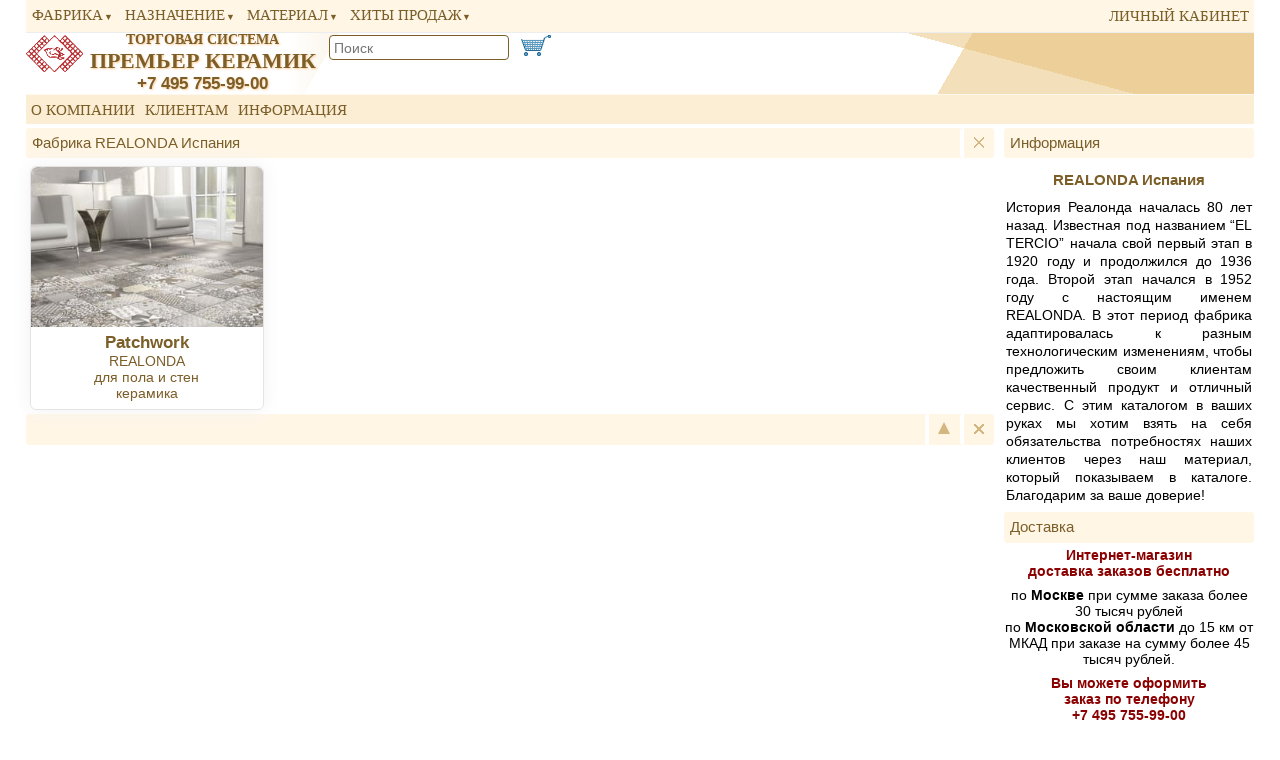

--- FILE ---
content_type: text/html; charset=windows-1251
request_url: https://www.premierkeramik.ru/cat/?firm_id=58
body_size: 8056
content:
                          
  <!DOCTYPE html><html lang=ru><head><meta http-equiv=content-type content='text/html;charset=windows-1251'><meta name=viewport content='width=device-width,user-scalable=0'><meta name=Description content='Фабрика REALONDA Испания. . Оперативные прямые поставки от производителей Польша и Беларусь. Доставка со склада в Москве по России. Интернет-магазин Премьер Керамик. +7 495 755-99-00.'><link rel='icon' href='https://www.premierkeramik.ru/favicon.ico' type='image/x-icon'><link rel='canonical' href='https://www.premierkeramik.ru/cat/?firm_id=58'><title>Фабрика REALONDA Испания. Премьер Керамик</title><style>body{color:#000;font-size:14px;font-family:Verdana,Arial;background:#fff;min-width:320px;width:96%;margin:0 auto;text-size-adjust:none}h1{color:darkred;font-size:1em;margin:0;text-align:left}h2{color:darkred;font-size:1.1em;margin-left:0}a{color:#7b5e28;text-decoration:none}img{border:none}.mainheader{position:relative}.header{float:left;width:100%;background-image:linear-gradient(120deg,#f3dfba70 25%,transparent 25%,transparent 75%,#e8c27c85 75%, #e8c27c85),linear-gradient(15deg,#e8c27c00 20%,transparent 25%,transparent 75%, #e8c27c85 75%, #e8c27c85);margin-top:1.9em;font-weight:700}#top{position:absolute;height:0;top:96px}.srd:hover{background:#90ee90;color:#000}#qanswer a{color:#000;padding:0 2px}#qanswer{display:none;position:absolute;top:24px;left:-100%;max-width:98vmax;background:#fff;font-weight:400;padding:6px 4px;max-height:200px;overflow:auto;white-space:nowrap;border:1px solid silver;line-height:28px;box-shadow:3px 3px 5px 4px #00000042;z-index:5!important;border-radius:4px;width:fit-content;height:fit-content;}.hmenu{position:fixed!important;width:96%;border-bottom:1px solid #ededed;background:#fff6e6;z-index:5}.hmenu table {width:100%;border-spacing:0;border-collapse:collapse;margin:0;padding:0;border:none;height:1.9em;line-height:1.9em}.hmenu td {padding:0;border:none}.hmenu0 {background:#fbeed5;border-top:1px solid #fff8ed}.hmenu a,.hmenu0 a,.hmenu1 a{padding:2px 4px;border-radius:4px;margin:0 1px;transition:background .2s ease-in-out}.hmenu a:hover,.hmenu0 a:hover,.hmenu1 a:hover,.title_div_elem:hover{background:#edd099;text-decoration:none}.hmenu,.hmenu0,.hmenu1{min-width:320px;line-height:1.9em;overflow-x:auto;overflow-y:hidden;white-space:nowrap;font-family:PlumbBold;font-size:1.1em;text-transform:uppercase}.nav{display:inline-block;color:#7b5e28;white-space:nowrap}.nav .md{display:inline-block;margin:0 6px}.mdd{display:none;position:fixed;min-width:180px;max-width:90vw;max-height:80vh;overflow-y:auto;background:white;box-shadow:4px 4px 10px #9999;border:1px solid #eee;margin:0 0 0 -6px;border-radius:4px;z-index:4}.mdd a{display:block}.mdd a{margin:0;padding:1px 4px;border-radius:0;border-bottom:1px solid #eee}.mdd {border-bottom:1px solid #eaeaea}.dw:after{content:'\25BC';font-size:0.6em;margin-left:1px}.md:hover .mdd{display:block}.mdd a:hover{background: #edd099;text-decoration: none;}.title_div_text .mdd{position:absolute;max-height: calc(100vh - 200px);}.mainblock{padding-top:4px;display: flex;flex-direction: row;flex-wrap: wrap;justify-content: space-between;}.firm_text, .mainblock p,.mainblock ul,.textblock{font-size:1em;text-align:justify;margin:.6em 2px;line-height:1.3em}.leftblock{min-width: calc(100% - 260px);flex:1 1 auto;flex-basis:70%}.leftblock p>a{font-weight:700}.rightblock{margin-left:10px;flex:1 1 250px}.footer {background:linear-gradient(#fda, #db7);color:#fff;line-height:42px;font-weight:700;padding:0 1em;clear:both}.title_div{line-height:2em;color:#7b5e28;margin-bottom:4px;background:#fff6e6;height:2em;font-size:1.1em;border-radius:3px}.title_div_elem{height:2em;width:2em;display:block;text-align:center;float:right;border-left:4px solid #fff;border-radius:3px;transition:all .4s ease-in-out;color:#d3b680!important}.title_div_text{overflow:hidden;white-space:nowrap;padding:0 6px;text-overflow:ellipsis}.title_div a,h1{color:#7b5e28;font-weight:400}.coll_d{width:206px;height:242px;display:inline-block;padding:0;float:none;color:#7b5e28;box-shadow:0 0 20px #f1f1f1}.headlogo{float:left}.headlogo img{width:57px;height:37px}.headf{float:left;margin:0 6px 10px 0}.headf div{background:#FFF;border:1px solid #7b5e28;border-radius:4px;height:23px;position:relative}.coll_d a{display:block;outline:none}.coll_d img{width:100%;border-radius:6px;transition:all 1s}.coll_d img:hover{max-width:110%}.t_header{float:left;text-align:center;width:100%;}.hinfo{flex:1 1;font-size:1em;min-width:320px;padding:0 2em}.hinfo>div:first-child{margin:4px 0 6px 0;font-size:1.1em;color:#245}.c_img{height:160px;overflow:hidden;display:block;margin-bottom:6px;border-radius:0;background:#fff}.c_name{display:block;font-size:1.2em;font-weight:700}.c_status{float:left;padding-left:.5em;font-size:.8em}.c_purp{display:block;overflow:hidden;white-space:nowrap;text-overflow:ellipsis}.ctop_status{position:absolute;top:4px;left:4px;float:left;color:white}.ctop_status span{font-size:.9em;line-height:1.5em;margin:3px;padding:0 6px;display:block;border-radius:6px;color:white}.bs:hover{transition:box-shadow 150ms linear;box-shadow: 0 0 8px #aaa}.bbs4{border:solid 1px #bbac92;border-radius:4px;background:#fff}#i2{background-image:url([data-uri])}.apage {margin:2px;padding:0 4px;border-radius:4px}.rcart{padding:0 6px;font-size:.9em;text-align:center;border-radius:6px;border:1px solid #bbac92;margin:0 0 10px 0}.rcart img{max-width:70%;max-height:70px;display:block;margin:6px auto}.rcart>div{border-bottom:1px solid silver;margin:3px;padding:3px;position:relative}.rcart>div:last-child{border-bottom:none}.rcart .rcartitemdel{position:absolute;top:0;right:0}.rcart>div .rcartitemdel button{border:none;border-radius:3px;cursor:pointer;background:#eee;color:gray;font-weight:700}.rcart>div .rcartitemedit{margin:6px 0 12px 0} div .rcartitemedit input{width:60px;text-align:center;line-height:18px}.rcart .rcartwarn{background:salmon;width:12px;height:12px;position:absolute;top:4px;left:0;border-radius:4px}.colcolor{display:inline-block;width:1.2em;height:1.2em;border-radius:50%;margin:0 4px -3px 2px;box-shadow:0 1px 1px #555}.gimg{display:block;height:155px;position:relative}.gimg img {max-width:100%;max-height:100%;position:absolute;top:0;bottom:0;left:0;right:0;margin:auto}.good_art{padding:2px;position:absolute;top:3px;right:3px;width:3.4em;border:1px solid #eaeaea;border-radius:4px;font-size:.8em;color:#555;background:#fff;line-height:1.2em}.good_topstatus{padding:2px 4px;color:white;position:absolute;top:3px;left:3px;border-radius:4px;font-size:.9em;border:1px solid silver;line-height:1.2em}.good_d{width:190px;height:253px;float:left;padding:2px;background:#fff;box-shadow:0 0 20px #f1f1f1;}.good_status{position:absolute;bottom:0;left:0;right:0;height:2em;text-align:right;padding:5px 8px;overflow:hidden;line-height:2em;background:linear-gradient(145deg,#eee,#fff)}.t_header{float:left;text-align:center;width:100%;margin:0 0 3px 0;box-shadow:0 0 20px #f1f1f1}.t_header .g_img{max-width:500px;max-height:320px;transition:all 500ms linear}.g_imgd{float:left;max-width:100%;max-height:320px}.good_avail{position:absolute;margin-top:-37px;margin-left:4px;z-index:2;font-size:22px}.good_info{height:55px;margin-top:4px;overflow:hidden;padding:0 2px}.good_price{color:black;border:1px solid #eee;cursor:pointer;background:#feffea;border-radius:4px;min-width:100px;float:right;box-shadow:1px 2px 5px #ccc;height:26px;overflow:hidden;padding:0}.good_price>div{width:100%;border:none;transition: margin 500ms ease;margin-top:-26px;text-align:center}.good_d:hover .good_price>div, .good_price:hover>div{margin-top:0}.good_price>div>div{line-height:26px}.good_price div div:first-child{background:#edd099;color:#fff}.good_price span{font-size:1.1em;font-family:arial}.fhide {opacity:0.3;filter:grayscale(1)}.fhide .good_status{display:none}.cprop {display:table-row;width:100%}.cprop>span:first-child{display:table-cell;color:#555;padding-right:30px;text-align:left}.cprop>span:last-child{display:table-cell;text-align:left}.cprop>span{padding:3px 0;border-bottom:1px solid #eee}.kind_d1{border:1px solid silver;border-radius:6px;text-align:center;max-width:520px;margin:3px;font-size:1.1em;font-weight:700;display:inline-block;width:96%;padding:3px;overflow:hidden}.kind_d{max-width:450px;display: inline-block;position: relative;text-align: center;margin: 4px;float: none;overflow: hidden;color: #7b5e28;border:solid 1px #8d8d8d3d;border-radius: 6px;box-shadow: 0 0 20px #f1f1f1;font-size:1.1em;font-weight:700;}.kind_d span{height:2.4em;display:block;padding-top:3px}.kind_d img{width:100%}.sform{max-width:46%;min-width:150px;margin:3px 3px 6px 3px;font-size:1.1em;padding:2px;border:1px solid darkgrey;float:left}.sform option{color:black}.imgtext {position:relative;top:-26px;color:#fff;text-align:right;padding:3px;font-size:13px;text-shadow:1px 1px 5px #555}.firm_img {max-width:30%;float:left;margin:6px 12px 12px 0;border-radius:12px;min-width:320px;box-shadow: 1px 1px 3px #7778;}.firm_text {text-align:justify;margin:6px 0;float:left;width:100%}.flag {width:1.6em;height:1.1em;margin-right:.5em;box-shadow:0 0 2px #ddd, 2px 2px 3px #ccc;display:inline-block;border-top-left-radius:.3em;border-bottom-right-radius:.3em}.fpln {background:linear-gradient(to top,#d22630 0,#d22630 50%,#fff 50%,#fff 100%)}.fesp {background:linear-gradient(to top,#c60b1c 0,#c60b1c 25%,#fed801 25%,#fed801 75%,#c60b1c 75%,#c60b1c 100%)}.frus {background:linear-gradient(to top,#d52a1d 0,#d52a1d 33.3%,#0039a5 33.3%,#0039a5 66.6%,#fff 66.6%,#fff 100%)}.fblr {background:linear-gradient(to top,#00AF66 0,#00AF66 33%,#D22730 33%,#D22730 100%)}.hint {display:inline-block;position:relative}.hint::before {display: inline-block;background:#edd099;content: '?';border-radius:50%;width:1em;font-size:10px;text-align: center;line-height: 1em;padding: 2px;color: #fff;font-weight: 700;margin-left:4px; }.hint:hover::after {content: attr(hint-data);position: absolute;left: -150px; bottom:2em;z-index: 1;background:#fff;font-size: 0.9em;padding: 5px 10px;border:1px solid #eee;box-shadow:4px 4px 8px #aaa;text-align:left;color:#111;font-weight:300;border-radius:8px;max-height:140px;min-width:220px;max-width:340px;width:70vw;overflow:hidden; }@media screen and (max-width:800px) {body{font-size:15px}.rightblock{margin-left:0}.title_div{position:sticky;top:29px;border-bottom:3px solid #fff;border-top:2px solid #fff;box-shadow:0 6px 9px #fff;z-index:2} .firm_img{max-width:100%}}@media screen and (max-width:380px) {.headlogo{display:none} .headf{margin-right:0}}@media screen and (max-width:500px) {.sl,.t_header .g_img{width:100%;max-width:none;max-height:none}.g_imgd{overflow:auto}.hinfo{margin:12px 0 0}#mddmat{margin-left:-70px}#hm4,#hm5{display:none}}@media screen and (min-resolution:200dpi){body{font-size:15px}} .hint:hover::after{font-size:13px}div[id^=gg],div[id^=cc]{position:absolute;top:-6em;width:0}span[class^=tri_]{width:0;height:0;display:inline-block}.tri_u {width: 0;height: 0;border-left: 0.4em solid transparent;border-right: 0.4em solid transparent;border-bottom: 0.8em solid #d3b680;}.tri_r {width: 0;height: 0;border-top: 0.4em solid transparent;border-bottom: 0.4em solid transparent;border-left: 0.8em solid #d3b680;}.tri_l {width: 0;height: 0;border-top: 0.4em solid transparent;border-bottom: 0.4em solid transparent;border-right: 0.8em solid #d3b680;}.tri_x {background: linear-gradient(45deg, transparent 43%, #d3b680 43%, #d3b680 57%, transparent 57%), linear-gradient(135deg, transparent 43%, #d3b680 43%, #d3b680 57%, transparent 57%);height:.7em!important;width:.7em!important;}#gcont{display: flex;flex-wrap: wrap;justify-content: center;}.coll_d,.good_d{max-width:300px;min-width:216px;flex:1 1 210px;overflow:hidden;margin:4px;border-radius:6px;border:solid 1px #8d8d8d3d;position:relative;text-align:center}.vflex{height:0;border:0;flex:1 1 212px;margin:0 4px;padding:0}.good_d.vflex{padding:0 3px}.dflex{display:flex;flex-wrap:wrap;justify-content:center}.nosale .good_info,.nosale .gimg {opacity:.4}</style></head><body><div class=hmenu><table><tr><td><div class=nav><span class='md dw'>фабрика<div class=mdd> <a href=/cat/?firm_id=60>Absolut keramika</a><a href=/cat/?firm_id=36>Azulejos benadresa</a><a href=/cat/?firm_id=65>Beryoza ceramica</a><a href=/cat/?firm_id=48>Ceramika color</a><a href=/cat/?firm_id=43>Ceramika gres</a><a href=/cat/?firm_id=7>Ceramika konskie</a><a href=/cat/?firm_id=6>Cerrad</a><a href=/cat/?firm_id=2>Nowa gala</a><a href=/cat/?firm_id=32>Paradyz</a><a href=/cat/?firm_id=58>Realonda</a><a href=/cat/?firm_id=42>Star gres</a><a href=/cat/?firm_id=64>Керамин</a></div></span><span class='md dw'>назначение<div class=mdd><a href=/cat/?subkind_id=1>для ванной</a><a href=/cat/?subkind_id=2>для кухни</a><a href=/cat/?subkind_id=3>для пола и стен</a><a href=/cat/?subkind_id=4>для пола</a><a href=/cat/?subkind_id=5>для фасада</a><a href=/cat/?subkind_id=6>для веранды</a></div></span><span class='md dw'>материал<div id=mddmat class=mdd><a href=/cat/?kind_id=1>керамика</a><a href=/cat/?kind_id=2>клинкер</a><a href=/cat/?kind_id=3>керамогранит</a></div></span><span id=hm4 class='md dw'>хиты продаж<div class=mdd><a href=/cat/?collection_id=413>Cloud</a><a href=/cat/?collection_id=18>Elewacja</a><a href=/cat/?collection_id=512>Foggia</a><a href=/cat/?collection_id=497>Loft Brick</a><a href=/cat/?collection_id=498>Retro Brick</a><a href=/cat/?collection_id=415>Semir</a><a href=/cat/?collection_id=640>Амстердам</a></div></span> </div></td><td id=lk style='white-space:nowrap;text-align:right;padding-left:40px'><a href=/wholesale/dealer/remains/>личный кабинет</a></td></tr></table></div><div class=mainheader> <div id=top></div> <div class=header><div style='float:left;width:100%;background:linear-gradient(90deg,#fff 260px,transparent 340px);display:flex;padding-top:8px'><a class=headlogo href=/><img src='[data-uri]' alt='лого'></a><div style='flex:0 0 240px;text-align:center;color:#7b5e28;font-family:serif;text-shadow:1px 1px 2px #fea03d88;margin:-3px 6px 0 0'> <a href=/><span style='font-size:14px'>ТОРГОВАЯ СИСТЕМА</span><br> <span style='font-size:22px'>ПРЕМЬЕР КЕРАМИК</span></a><br> <a href='tel:+74957559900' style='font-size:17px;font-family:arial'>+7 495 755-99-00</a></div><div style='flex-grow:1;margin-right:6px;'><div class=headf><form action='/cat/search/'><div> <input id=ff1 name=qsearch pattern='[0-9-A-Za-zА-Яа-яЁё\s]{2,}' title='введите часть названия товара или артикул. Не менее 2-х символов' style='border:none;font-size:1em;height:18px;outline-style:none;margin:2px;width:92%' autocomplete='off' placeholder='Поиск'> <div id=qanswer></div></div></form></div><a href='/Netshop/Cart/' class='cart'><span id=i2 style='float:left;margin:0 6px;line-height:24px;width:30px;height:21px'></span></a></div> </div></div><div class=hmenu0><a href='/about/'>О компании</a><a href='/wholesale/'>Клиентам</a><a href='/information/news'>Информация</a></div></div><div class=mainblock> <div class=leftblock>
  

      <div class='title_div top'><a class=title_div_elem href='/cat/'><span class=tri_x></span></a><h1 class=title_div_text><span class='md'>Фабрика REALONDA Испания</span></h1></div>
      <div class=dflex style='float:left;width:100%'><div class='coll_d bs'><div id=cc441></div>
    
    <a href='/cat/?firm_id=58&amp;collection_id=441'>
    <span class=c_img><img src='/netcat_files/344/212/75323a5a31cb8f0c135b115297a16c4b' alt='Коллекция Patchwork. Фабрика REALONDA Испания.' title='Коллекция Patchwork. Фабрика REALONDA Испания. керамика'></span>
    <span class=c_name>Patchwork</span>
    <span class=c_firm>REALONDA</span>
    <span class=c_purp>для пола и стен</span>
    </a>
    керамика
    
  </div><div class='coll_d vflex'></div><div class='coll_d vflex'></div><div class='coll_d vflex'></div><div class='coll_d vflex'></div><div class='coll_d vflex'></div><div class='coll_d vflex'></div><div class='coll_d vflex'></div><div class='coll_d vflex'></div><div class='coll_d vflex'></div><div class='coll_d vflex'></div><div class='coll_d vflex'></div><div class='coll_d vflex'></div><div class='coll_d vflex'></div><div class='coll_d vflex'></div><div class='coll_d vflex'></div><div class='coll_d vflex'></div><div class='coll_d vflex'></div><div class='coll_d vflex'></div><div class='coll_d vflex'></div><div class='coll_d vflex'></div></div><div class=title_div style='clear:both'><a class=title_div_elem href='/cat/'><span class=tri_x></span></a><a class=title_div_elem href=#><span class=tri_u></span></a>
        </div>
        </div><div class=rightblock><div class=title_div><div class=title_div_text>Информация</div></div><h2 style='margin-bottom:2px;text-align:center'><a href='/cat/?firm_id=58'>REALONDA Испания</a></h2><p><p>История Реалонда началась 80 лет назад. Известная под названием &ldquo;EL TERCIO&rdquo; начала свой первый этап в 1920 году и продолжился до 1936 года. Второй этап начался в 1952 году с настоящим именем REALONDA. В этот период фабрика адаптировалась к разным технологическим изменениям, чтобы предложить своим клиентам качественный продукт и отличный сервис. С этим каталогом в ваших руках мы хотим взять на себя обязательства потребностях наших клиентов через наш материал, который показываем в каталоге. Благодарим за ваше доверие!</p></p><div class=title_div style='clear:both'><div class=title_div_text>Доставка</div></div><div style='text-align:center;max-width:400px;margin:0 auto;margin-bottom:1em;color:darkred'><strong>Интернет-магазин<br>доставка заказов бесплатно</strong><div style='color:black;margin:8px auto'>по <strong>Москве</strong> при сумме заказа более 30 тысяч рублей<br>по <strong>Московской области</strong> до 15 км от МКАД при заказе на сумму более 45 тысяч рублей.</div><b>Вы можете оформить<br>заказ по телефону</b><br><span style='font-weight:700'>+7 495 755-99-00</span><br><span style='font-size:.8em;font-weight:700'>пн-чт 10:00–17:00; пт 10:00–16:00</span></div></div></div><div class=footer zyt=571><div style='display:inline-block'>&copy; Премьер Керамик 2001-2026</div><div style='display:inline-block'><a href='https://www.premierkeramik.ru/information/privacy/' style='margin-left:30px;font-size:0.9em;color:#8B0000'>Политика конфиденциальности</a></div></div><script>var giw,gih;function getClassByName(className) {for (var ssNum in document.styleSheets)for (var ruleNum in document.styleSheets[ssNum].cssRules)if (document.styleSheets[ssNum].cssRules[ruleNum].selectorText)if (document.styleSheets[ssNum].cssRules[ruleNum].selectorText.indexOf(className) == 0)return document.styleSheets[ssNum].cssRules[ruleNum];}document.addEventListener('DOMContentLoaded', function(){function mrep(e) {e.target.value=e.target.value.replace(/,/,'.');}var els=document.querySelectorAll('input[name^="cart["]');for (let el of els) {var href = el.addEventListener('change',mrep, false);}function qrequest() {var qa=document.querySelector('#qanswer');var ff=document.querySelector('#ff1');let request = new XMLHttpRequest();const url = '/qsearch.php?qs='+ff.value;request.open('GET', url);request.addEventListener('readystatechange', () => {	if (request.readyState === 4 && request.status === 200) {if (request.responseText.length>4) { qa.style.display = 'block'; qa.scroolTop=0; qa.innerHTML=request.responseText; if ((ff.getBoundingClientRect().left+qa.getBoundingClientRect().width)>document.documentElement.clientWidth) {qa.style.left=(-ff.getBoundingClientRect().left+6)+'px'; }} else {qa.style.display = 'none';}}});request.send();}document.querySelector('#ff1').addEventListener('keyup',qrequest,false);document.querySelector('#ff1').addEventListener('touchend',qrequest,false);document.body.addEventListener('click',(e)=>{target = e.target;if (target.className === 'm_d dw') { var els=document.querySelectorAll('.m_d div');for (let el of els) {if (el.parentNode!==e.target) { el.style.display='none';}}el=target.childNodes[1];el.style.display=(el.style.display==='none' || el.style.display===''?'block':'none');} else {var els=document.querySelectorAll('.m_d div');for (let el of els) {el.style.display='none';}}if (target.id !== 'qanswer') {document.querySelector('#qanswer').style.display= 'none';if (target.classList.contains('g_img') && document.documentElement.clientWidth<400 && target.getBoundingClientRect().width<=target.naturalWidth) {if (target.style.width!==target.naturalWidth+'px') { giw=target.getBoundingClientRect().width+'px'; gih=target.getBoundingClientRect().height+'px';target.style.width=target.naturalWidth+'px';target.style.height=target.naturalHeight+'px';} else {target.style.width=giw;target.style.height=gih;}}return;}});});</script></body></html>